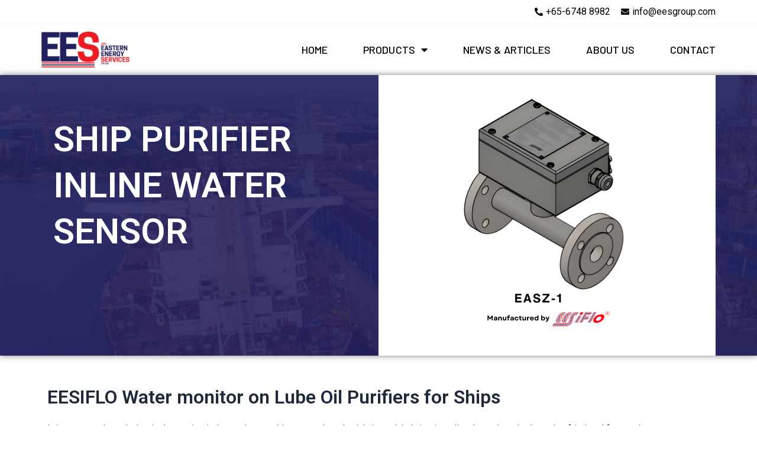

--- FILE ---
content_type: text/css
request_url: https://eesgroup.com/wp-content/uploads/elementor/css/post-6396.css?ver=1722606534
body_size: 3144
content:
.elementor-6396 .elementor-element.elementor-element-051ece1:not(.elementor-motion-effects-element-type-background), .elementor-6396 .elementor-element.elementor-element-051ece1 > .elementor-motion-effects-container > .elementor-motion-effects-layer{background-color:#22205F;background-image:url("https://eesgroup.com/wp-content/uploads/2024/02/eesgroup.jpg");}.elementor-6396 .elementor-element.elementor-element-051ece1 > .elementor-background-overlay{background-color:#22205F;opacity:0.89;transition:background 0.3s, border-radius 0.3s, opacity 0.3s;}.elementor-6396 .elementor-element.elementor-element-051ece1{box-shadow:0px 0px 10px 0px rgba(0,0,0,0.5);transition:background 0.3s, border 0.3s, border-radius 0.3s, box-shadow 0.3s;padding:0px 42px 0px 42px;}.elementor-6396 .elementor-element.elementor-element-23c8fd9{padding:0px 0px 0px 0px;}.elementor-bc-flex-widget .elementor-6396 .elementor-element.elementor-element-075659d.elementor-column .elementor-widget-wrap{align-items:flex-start;}.elementor-6396 .elementor-element.elementor-element-075659d.elementor-column.elementor-element[data-element_type="column"] > .elementor-widget-wrap.elementor-element-populated{align-content:flex-start;align-items:flex-start;}.elementor-6396 .elementor-element.elementor-element-adf0e39{text-align:left;}.elementor-6396 .elementor-element.elementor-element-adf0e39 .elementor-heading-title{color:#FFFFFF;font-size:60px;}.elementor-6396 .elementor-element.elementor-element-adf0e39 > .elementor-widget-container{margin:0px 0px 0px 0px;padding:60px 21px 60px 10px;}.elementor-6396 .elementor-element.elementor-element-b0276dc:not(.elementor-motion-effects-element-type-background) > .elementor-widget-wrap, .elementor-6396 .elementor-element.elementor-element-b0276dc > .elementor-widget-wrap > .elementor-motion-effects-container > .elementor-motion-effects-layer{background-color:#FFFFFF;}.elementor-6396 .elementor-element.elementor-element-b0276dc > .elementor-element-populated{transition:background 0.3s, border 0.3s, border-radius 0.3s, box-shadow 0.3s;}.elementor-6396 .elementor-element.elementor-element-b0276dc > .elementor-element-populated > .elementor-background-overlay{transition:background 0.3s, border-radius 0.3s, opacity 0.3s;}.elementor-6396 .elementor-element.elementor-element-6b51acd{--e-image-carousel-slides-to-show:1;}.elementor-6396 .elementor-element.elementor-element-b3d05fa{padding:20px 0px 0px 0px;}.elementor-6396 .elementor-element.elementor-element-5d82689 > .elementor-widget-container{margin:0px 0px 0px 0px;padding:20px 0px 0px 0px;}.elementor-6396 .elementor-element.elementor-element-44d0be9 > .elementor-widget-container{margin:20px 0px 0px 0px;}.elementor-6396 .elementor-element.elementor-element-4f39f52 > .elementor-widget-container{margin:20px 0px 0px 0px;}.elementor-6396 .elementor-element.elementor-element-53156a2 > .elementor-widget-container{margin:20px 0px 0px 0px;}.elementor-6396 .elementor-element.elementor-element-bc401ee > .elementor-widget-container{margin:20px 0px 0px 0px;}.elementor-6396 .elementor-element.elementor-element-5e71b05 .elementor-wrapper{--video-aspect-ratio:1.77777;}

--- FILE ---
content_type: text/css
request_url: https://eesgroup.com/wp-content/uploads/elementor/css/post-1999.css?ver=1722605109
body_size: 14652
content:
.elementor-1999 .elementor-element.elementor-element-2aca98a{border-style:solid;border-width:0px 0px 1px 0px;border-color:#F3F3F3;transition:background 0.3s, border 0.3s, border-radius 0.3s, box-shadow 0.3s;margin-top:0px;margin-bottom:0px;padding:7px 0px 7px 0px;}.elementor-1999 .elementor-element.elementor-element-2aca98a > .elementor-background-overlay{transition:background 0.3s, border-radius 0.3s, opacity 0.3s;}.elementor-bc-flex-widget .elementor-1999 .elementor-element.elementor-element-57155c9.elementor-column .elementor-widget-wrap{align-items:center;}.elementor-1999 .elementor-element.elementor-element-57155c9.elementor-column.elementor-element[data-element_type="column"] > .elementor-widget-wrap.elementor-element-populated{align-content:center;align-items:center;}.elementor-1999 .elementor-element.elementor-element-57155c9 > .elementor-element-populated{margin:0px 0px 0px 0px;--e-column-margin-right:0px;--e-column-margin-left:0px;padding:0px 0px 0px 0px;}.elementor-1999 .elementor-element.elementor-element-0999b57 .elementor-icon-list-items:not(.elementor-inline-items) .elementor-icon-list-item:not(:last-child){padding-bottom:calc(15px/2);}.elementor-1999 .elementor-element.elementor-element-0999b57 .elementor-icon-list-items:not(.elementor-inline-items) .elementor-icon-list-item:not(:first-child){margin-top:calc(15px/2);}.elementor-1999 .elementor-element.elementor-element-0999b57 .elementor-icon-list-items.elementor-inline-items .elementor-icon-list-item{margin-right:calc(15px/2);margin-left:calc(15px/2);}.elementor-1999 .elementor-element.elementor-element-0999b57 .elementor-icon-list-items.elementor-inline-items{margin-right:calc(-15px/2);margin-left:calc(-15px/2);}body.rtl .elementor-1999 .elementor-element.elementor-element-0999b57 .elementor-icon-list-items.elementor-inline-items .elementor-icon-list-item:after{left:calc(-15px/2);}body:not(.rtl) .elementor-1999 .elementor-element.elementor-element-0999b57 .elementor-icon-list-items.elementor-inline-items .elementor-icon-list-item:after{right:calc(-15px/2);}.elementor-1999 .elementor-element.elementor-element-0999b57 .elementor-icon-list-icon i{color:#000000;transition:color 0.3s;}.elementor-1999 .elementor-element.elementor-element-0999b57 .elementor-icon-list-icon svg{fill:#000000;transition:fill 0.3s;}.elementor-1999 .elementor-element.elementor-element-0999b57 .elementor-icon-list-item:hover .elementor-icon-list-icon i{color:#22205F;}.elementor-1999 .elementor-element.elementor-element-0999b57 .elementor-icon-list-item:hover .elementor-icon-list-icon svg{fill:#22205F;}.elementor-1999 .elementor-element.elementor-element-0999b57{--e-icon-list-icon-size:14px;--icon-vertical-offset:0px;}.elementor-1999 .elementor-element.elementor-element-0999b57 .elementor-icon-list-text{color:#000000;transition:color 0.3s;}.elementor-1999 .elementor-element.elementor-element-0999b57 .elementor-icon-list-item:hover .elementor-icon-list-text{color:#22205F;}.elementor-1999 .elementor-element.elementor-element-d548523:not(.elementor-motion-effects-element-type-background), .elementor-1999 .elementor-element.elementor-element-d548523 > .elementor-motion-effects-container > .elementor-motion-effects-layer{background-color:#FFFFFF;}.elementor-1999 .elementor-element.elementor-element-d548523{box-shadow:0px 5px 5px 0px rgba(0, 0, 0, 0.09);transition:background 0.3s, border 0.3s, border-radius 0.3s, box-shadow 0.3s;margin-top:0px;margin-bottom:0px;padding:0px 0px 0px 0px;}.elementor-1999 .elementor-element.elementor-element-d548523 > .elementor-background-overlay{transition:background 0.3s, border-radius 0.3s, opacity 0.3s;}.elementor-1999 .elementor-element.elementor-element-b48e9cb > .elementor-element-populated{padding:0px 0px 0px 0px;}.elementor-1999 .elementor-element.elementor-element-c5cf3b4, .elementor-1999 .elementor-element.elementor-element-c5cf3b4 > .elementor-background-overlay{border-radius:0px 0px 0px 0px;}.elementor-1999 .elementor-element.elementor-element-c5cf3b4{margin-top:0px;margin-bottom:0px;padding:0px 0px 0px 0px;}.elementor-bc-flex-widget .elementor-1999 .elementor-element.elementor-element-5423dc4.elementor-column .elementor-widget-wrap{align-items:center;}.elementor-1999 .elementor-element.elementor-element-5423dc4.elementor-column.elementor-element[data-element_type="column"] > .elementor-widget-wrap.elementor-element-populated{align-content:center;align-items:center;}.elementor-1999 .elementor-element.elementor-element-5423dc4 > .elementor-element-populated{margin:0px 0px 0px 0px;--e-column-margin-right:0px;--e-column-margin-left:0px;padding:0px 0px 0px 0px;}.elementor-1999 .elementor-element.elementor-element-45e2cc2{text-align:left;width:var( --container-widget-width, 67% );max-width:67%;--container-widget-width:67%;--container-widget-flex-grow:0;}.elementor-1999 .elementor-element.elementor-element-45e2cc2 img{width:65%;max-width:100%;}.elementor-1999 .elementor-element.elementor-element-45e2cc2 > .elementor-widget-container{margin:0px 0px 0px 0px;padding:0px 0px 0px 0px;}.elementor-bc-flex-widget .elementor-1999 .elementor-element.elementor-element-7ff4e78.elementor-column .elementor-widget-wrap{align-items:center;}.elementor-1999 .elementor-element.elementor-element-7ff4e78.elementor-column.elementor-element[data-element_type="column"] > .elementor-widget-wrap.elementor-element-populated{align-content:center;align-items:center;}.elementor-1999 .elementor-element.elementor-element-7ff4e78.elementor-column > .elementor-widget-wrap{justify-content:center;}.elementor-1999 .elementor-element.elementor-element-7ff4e78 > .elementor-element-populated{margin:0px 0px 0px 0px;--e-column-margin-right:0px;--e-column-margin-left:0px;}.elementor-1999 .elementor-element.elementor-element-043a005 .elementor-menu-toggle{margin-left:auto;background-color:#22205F;}.elementor-1999 .elementor-element.elementor-element-043a005 .elementor-nav-menu .elementor-item{font-family:"Barlow", Sans-serif;font-size:18px;font-weight:500;letter-spacing:0.1px;word-spacing:0px;}.elementor-1999 .elementor-element.elementor-element-043a005 .elementor-nav-menu--main .elementor-item{color:#000000;fill:#000000;padding-left:0px;padding-right:0px;padding-top:15px;padding-bottom:15px;}.elementor-1999 .elementor-element.elementor-element-043a005 .elementor-nav-menu--main .elementor-item:hover,
					.elementor-1999 .elementor-element.elementor-element-043a005 .elementor-nav-menu--main .elementor-item.elementor-item-active,
					.elementor-1999 .elementor-element.elementor-element-043a005 .elementor-nav-menu--main .elementor-item.highlighted,
					.elementor-1999 .elementor-element.elementor-element-043a005 .elementor-nav-menu--main .elementor-item:focus{color:#22205F;fill:#22205F;}.elementor-1999 .elementor-element.elementor-element-043a005 .elementor-nav-menu--main:not(.e--pointer-framed) .elementor-item:before,
					.elementor-1999 .elementor-element.elementor-element-043a005 .elementor-nav-menu--main:not(.e--pointer-framed) .elementor-item:after{background-color:#22205F;}.elementor-1999 .elementor-element.elementor-element-043a005 .e--pointer-framed .elementor-item:before,
					.elementor-1999 .elementor-element.elementor-element-043a005 .e--pointer-framed .elementor-item:after{border-color:#22205F;}.elementor-1999 .elementor-element.elementor-element-043a005 .e--pointer-framed .elementor-item:before{border-width:2px;}.elementor-1999 .elementor-element.elementor-element-043a005 .e--pointer-framed.e--animation-draw .elementor-item:before{border-width:0 0 2px 2px;}.elementor-1999 .elementor-element.elementor-element-043a005 .e--pointer-framed.e--animation-draw .elementor-item:after{border-width:2px 2px 0 0;}.elementor-1999 .elementor-element.elementor-element-043a005 .e--pointer-framed.e--animation-corners .elementor-item:before{border-width:2px 0 0 2px;}.elementor-1999 .elementor-element.elementor-element-043a005 .e--pointer-framed.e--animation-corners .elementor-item:after{border-width:0 2px 2px 0;}.elementor-1999 .elementor-element.elementor-element-043a005 .e--pointer-underline .elementor-item:after,
					 .elementor-1999 .elementor-element.elementor-element-043a005 .e--pointer-overline .elementor-item:before,
					 .elementor-1999 .elementor-element.elementor-element-043a005 .e--pointer-double-line .elementor-item:before,
					 .elementor-1999 .elementor-element.elementor-element-043a005 .e--pointer-double-line .elementor-item:after{height:2px;}.elementor-1999 .elementor-element.elementor-element-043a005{--e-nav-menu-horizontal-menu-item-margin:calc( 60px / 2 );}.elementor-1999 .elementor-element.elementor-element-043a005 .elementor-nav-menu--main:not(.elementor-nav-menu--layout-horizontal) .elementor-nav-menu > li:not(:last-child){margin-bottom:60px;}.elementor-1999 .elementor-element.elementor-element-043a005 .elementor-nav-menu--dropdown a, .elementor-1999 .elementor-element.elementor-element-043a005 .elementor-menu-toggle{color:#FFFFFF;}.elementor-1999 .elementor-element.elementor-element-043a005 .elementor-nav-menu--dropdown{background-color:#22205F;border-style:none;}.elementor-1999 .elementor-element.elementor-element-043a005 .elementor-nav-menu--dropdown a:hover,
					.elementor-1999 .elementor-element.elementor-element-043a005 .elementor-nav-menu--dropdown a.elementor-item-active,
					.elementor-1999 .elementor-element.elementor-element-043a005 .elementor-nav-menu--dropdown a.highlighted,
					.elementor-1999 .elementor-element.elementor-element-043a005 .elementor-menu-toggle:hover{color:#FFFFFF;}.elementor-1999 .elementor-element.elementor-element-043a005 .elementor-nav-menu--dropdown a:hover,
					.elementor-1999 .elementor-element.elementor-element-043a005 .elementor-nav-menu--dropdown a.elementor-item-active,
					.elementor-1999 .elementor-element.elementor-element-043a005 .elementor-nav-menu--dropdown a.highlighted{background-color:#EC1C24;}.elementor-1999 .elementor-element.elementor-element-043a005 .elementor-nav-menu--dropdown .elementor-item, .elementor-1999 .elementor-element.elementor-element-043a005 .elementor-nav-menu--dropdown  .elementor-sub-item{font-weight:500;}.elementor-1999 .elementor-element.elementor-element-043a005 .elementor-nav-menu--main .elementor-nav-menu--dropdown, .elementor-1999 .elementor-element.elementor-element-043a005 .elementor-nav-menu__container.elementor-nav-menu--dropdown{box-shadow:0px 0px 8px 0px rgba(0,0,0,0.5);}.elementor-1999 .elementor-element.elementor-element-043a005 .elementor-nav-menu--main > .elementor-nav-menu > li > .elementor-nav-menu--dropdown, .elementor-1999 .elementor-element.elementor-element-043a005 .elementor-nav-menu__container.elementor-nav-menu--dropdown{margin-top:22px !important;}.elementor-1999 .elementor-element.elementor-element-043a005 div.elementor-menu-toggle{color:#FFFFFF;}.elementor-1999 .elementor-element.elementor-element-043a005 div.elementor-menu-toggle svg{fill:#FFFFFF;}.elementor-1999 .elementor-element.elementor-element-043a005 div.elementor-menu-toggle:hover{color:#FFFFFF;}.elementor-1999 .elementor-element.elementor-element-043a005 div.elementor-menu-toggle:hover svg{fill:#FFFFFF;}.elementor-1999 .elementor-element.elementor-element-043a005 .elementor-menu-toggle:hover{background-color:#0057E1;}.elementor-1999 .elementor-element.elementor-element-043a005 > .elementor-widget-container{margin:0px 0px 0px -5px;}@media(max-width:1024px){.elementor-1999 .elementor-element.elementor-element-2aca98a{padding:5px 10px 5px 10px;}.elementor-1999 .elementor-element.elementor-element-d548523{padding:10px 10px 10px 10px;}.elementor-1999 .elementor-element.elementor-element-5423dc4 > .elementor-element-populated{margin:0px 0px 0px 0px;--e-column-margin-right:0px;--e-column-margin-left:0px;padding:0px 0px 0px 0px;}.elementor-1999 .elementor-element.elementor-element-45e2cc2 img{width:80%;}.elementor-1999 .elementor-element.elementor-element-043a005 .elementor-nav-menu .elementor-item{font-size:12px;}.elementor-1999 .elementor-element.elementor-element-043a005{--e-nav-menu-horizontal-menu-item-margin:calc( -15px / 2 );--nav-menu-icon-size:32px;}.elementor-1999 .elementor-element.elementor-element-043a005 .elementor-nav-menu--main:not(.elementor-nav-menu--layout-horizontal) .elementor-nav-menu > li:not(:last-child){margin-bottom:-15px;}.elementor-1999 .elementor-element.elementor-element-043a005 .elementor-nav-menu--dropdown .elementor-item, .elementor-1999 .elementor-element.elementor-element-043a005 .elementor-nav-menu--dropdown  .elementor-sub-item{font-size:15px;}.elementor-1999 .elementor-element.elementor-element-043a005 .elementor-nav-menu--dropdown a{padding-top:12px;padding-bottom:12px;}.elementor-1999 .elementor-element.elementor-element-043a005 .elementor-nav-menu--main > .elementor-nav-menu > li > .elementor-nav-menu--dropdown, .elementor-1999 .elementor-element.elementor-element-043a005 .elementor-nav-menu__container.elementor-nav-menu--dropdown{margin-top:15px !important;}.elementor-1999 .elementor-element.elementor-element-043a005 > .elementor-widget-container{margin:0px 0px 0px 0px;}}@media(max-width:767px){.elementor-1999 .elementor-element.elementor-element-d548523{margin-top:0px;margin-bottom:0px;padding:5px 10px 10px 10px;}.elementor-1999 .elementor-element.elementor-element-5423dc4{width:50%;}.elementor-1999 .elementor-element.elementor-element-45e2cc2 img{width:70%;}.elementor-1999 .elementor-element.elementor-element-45e2cc2 > .elementor-widget-container{margin:0px 0px 0px 0px;padding:0px 0px 0px 0px;}.elementor-1999 .elementor-element.elementor-element-7ff4e78{width:50%;}.elementor-1999 .elementor-element.elementor-element-043a005{--e-nav-menu-horizontal-menu-item-margin:calc( 0px / 2 );}.elementor-1999 .elementor-element.elementor-element-043a005 .elementor-nav-menu--main:not(.elementor-nav-menu--layout-horizontal) .elementor-nav-menu > li:not(:last-child){margin-bottom:0px;}.elementor-1999 .elementor-element.elementor-element-043a005 .elementor-nav-menu--main > .elementor-nav-menu > li > .elementor-nav-menu--dropdown, .elementor-1999 .elementor-element.elementor-element-043a005 .elementor-nav-menu__container.elementor-nav-menu--dropdown{margin-top:10px !important;}.elementor-1999 .elementor-element.elementor-element-043a005 > .elementor-widget-container{margin:0px 0px 0px 0px;}}@media(min-width:768px){.elementor-1999 .elementor-element.elementor-element-5423dc4{width:30%;}.elementor-1999 .elementor-element.elementor-element-7ff4e78{width:70%;}}@media(max-width:1024px) and (min-width:768px){.elementor-1999 .elementor-element.elementor-element-5423dc4{width:25%;}.elementor-1999 .elementor-element.elementor-element-7ff4e78{width:75%;}}

--- FILE ---
content_type: text/css
request_url: https://eesgroup.com/wp-content/uploads/elementor/css/post-2051.css?ver=1750400804
body_size: 18689
content:
.elementor-2051 .elementor-element.elementor-element-e53a8a1:not(.elementor-motion-effects-element-type-background), .elementor-2051 .elementor-element.elementor-element-e53a8a1 > .elementor-motion-effects-container > .elementor-motion-effects-layer{background-color:#2F2E2E;}.elementor-2051 .elementor-element.elementor-element-e53a8a1 > .elementor-background-overlay{opacity:0.87;transition:background 0.3s, border-radius 0.3s, opacity 0.3s;}.elementor-2051 .elementor-element.elementor-element-e53a8a1{transition:background 0.3s, border 0.3s, border-radius 0.3s, box-shadow 0.3s;padding:45px 0px 40px 0px;}.elementor-bc-flex-widget .elementor-2051 .elementor-element.elementor-element-06cfb76.elementor-column .elementor-widget-wrap{align-items:flex-start;}.elementor-2051 .elementor-element.elementor-element-06cfb76.elementor-column.elementor-element[data-element_type="column"] > .elementor-widget-wrap.elementor-element-populated{align-content:flex-start;align-items:flex-start;}.elementor-2051 .elementor-element.elementor-element-06cfb76.elementor-column > .elementor-widget-wrap{justify-content:center;}.elementor-2051 .elementor-element.elementor-element-06cfb76 > .elementor-element-populated{margin:0px 0px 0px 0px;--e-column-margin-right:0px;--e-column-margin-left:0px;}.elementor-2051 .elementor-element.elementor-element-e187c2f .elementor-heading-title{color:#FFFFFF;}.elementor-2051 .elementor-element.elementor-element-e187c2f > .elementor-widget-container{margin:0px 0px 0px 0px;}.elementor-2051 .elementor-element.elementor-element-a139b09{--divider-border-style:solid;--divider-color:#FFFFFF;--divider-border-width:3px;}.elementor-2051 .elementor-element.elementor-element-a139b09 .elementor-divider-separator{width:40px;}.elementor-2051 .elementor-element.elementor-element-a139b09 > .elementor-widget-container{margin:-10px 0px 0px 0px;}.elementor-2051 .elementor-element.elementor-element-a4ba82f .elementor-icon-list-icon i{color:#FFFFFF;transition:color 0.3s;}.elementor-2051 .elementor-element.elementor-element-a4ba82f .elementor-icon-list-icon svg{fill:#FFFFFF;transition:fill 0.3s;}.elementor-2051 .elementor-element.elementor-element-a4ba82f{--e-icon-list-icon-size:12px;--e-icon-list-icon-align:left;--e-icon-list-icon-margin:0 calc(var(--e-icon-list-icon-size, 1em) * 0.25) 0 0;--icon-vertical-align:center;--icon-vertical-offset:0px;}.elementor-2051 .elementor-element.elementor-element-a4ba82f .elementor-icon-list-item > .elementor-icon-list-text, .elementor-2051 .elementor-element.elementor-element-a4ba82f .elementor-icon-list-item > a{font-size:13px;}.elementor-2051 .elementor-element.elementor-element-a4ba82f .elementor-icon-list-text{color:#FFFFFF;transition:color 0.3s;}.elementor-2051 .elementor-element.elementor-element-a4ba82f > .elementor-widget-container{margin:-15px 0px 0px 0px;padding:0px 0px 0px 0px;}.elementor-2051 .elementor-element.elementor-element-e729dff .elementor-heading-title{color:#FFFFFF;}.elementor-2051 .elementor-element.elementor-element-e729dff > .elementor-widget-container{margin:0px 0px 0px 0px;}.elementor-2051 .elementor-element.elementor-element-b4a9acd{--divider-border-style:solid;--divider-color:#FFFFFF;--divider-border-width:3px;}.elementor-2051 .elementor-element.elementor-element-b4a9acd .elementor-divider-separator{width:40px;}.elementor-2051 .elementor-element.elementor-element-b4a9acd > .elementor-widget-container{margin:-10px 0px 0px 0px;}.elementor-2051 .elementor-element.elementor-element-6f46648 .elementor-icon-list-icon i{color:#FFFFFF;transition:color 0.3s;}.elementor-2051 .elementor-element.elementor-element-6f46648 .elementor-icon-list-icon svg{fill:#FFFFFF;transition:fill 0.3s;}.elementor-2051 .elementor-element.elementor-element-6f46648{--e-icon-list-icon-size:14px;--icon-vertical-offset:0px;}.elementor-2051 .elementor-element.elementor-element-6f46648 .elementor-icon-list-item > .elementor-icon-list-text, .elementor-2051 .elementor-element.elementor-element-6f46648 .elementor-icon-list-item > a{font-size:13px;}.elementor-2051 .elementor-element.elementor-element-6f46648 .elementor-icon-list-text{color:#FFFFFF;transition:color 0.3s;}.elementor-2051 .elementor-element.elementor-element-6f46648 > .elementor-widget-container{margin:-15px 0px 0px 0px;padding:0px 0px 0px 0px;}.elementor-2051 .elementor-element.elementor-element-1b1ada1.elementor-column > .elementor-widget-wrap{justify-content:center;}.elementor-2051 .elementor-element.elementor-element-1b1ada1 > .elementor-element-populated{margin:0px 0px 0px 0px;--e-column-margin-right:0px;--e-column-margin-left:0px;}.elementor-2051 .elementor-element.elementor-element-47cc2f6 .elementor-heading-title{color:#FFFFFF;}.elementor-2051 .elementor-element.elementor-element-47cc2f6 > .elementor-widget-container{margin:0px 0px 0px 0px;}.elementor-2051 .elementor-element.elementor-element-0891429{--divider-border-style:solid;--divider-color:#FFFFFF;--divider-border-width:3px;}.elementor-2051 .elementor-element.elementor-element-0891429 .elementor-divider-separator{width:40px;}.elementor-2051 .elementor-element.elementor-element-0891429 > .elementor-widget-container{margin:-10px 0px 0px 0px;}.elementor-2051 .elementor-element.elementor-element-1cf834e .elementor-icon-list-icon i{color:#FFFFFF;transition:color 0.3s;}.elementor-2051 .elementor-element.elementor-element-1cf834e .elementor-icon-list-icon svg{fill:#FFFFFF;transition:fill 0.3s;}.elementor-2051 .elementor-element.elementor-element-1cf834e{--e-icon-list-icon-size:14px;--icon-vertical-offset:0px;}.elementor-2051 .elementor-element.elementor-element-1cf834e .elementor-icon-list-item > .elementor-icon-list-text, .elementor-2051 .elementor-element.elementor-element-1cf834e .elementor-icon-list-item > a{font-size:13px;}.elementor-2051 .elementor-element.elementor-element-1cf834e .elementor-icon-list-text{color:#FFFFFF;transition:color 0.3s;}.elementor-2051 .elementor-element.elementor-element-1cf834e > .elementor-widget-container{margin:-15px 0px 0px 0px;padding:0px 0px 0px 0px;}.elementor-2051 .elementor-element.elementor-element-de198fb .elementor-heading-title{color:#FFFFFF;}.elementor-2051 .elementor-element.elementor-element-de198fb > .elementor-widget-container{margin:0px 0px 0px 0px;}.elementor-2051 .elementor-element.elementor-element-9e34eef{--divider-border-style:solid;--divider-color:#FFFFFF;--divider-border-width:3px;}.elementor-2051 .elementor-element.elementor-element-9e34eef .elementor-divider-separator{width:40px;}.elementor-2051 .elementor-element.elementor-element-9e34eef > .elementor-widget-container{margin:-10px 0px 0px 0px;}.elementor-2051 .elementor-element.elementor-element-68c27cd .elementor-icon-list-icon i{color:#FFFFFF;transition:color 0.3s;}.elementor-2051 .elementor-element.elementor-element-68c27cd .elementor-icon-list-icon svg{fill:#FFFFFF;transition:fill 0.3s;}.elementor-2051 .elementor-element.elementor-element-68c27cd{--e-icon-list-icon-size:14px;--icon-vertical-offset:0px;}.elementor-2051 .elementor-element.elementor-element-68c27cd .elementor-icon-list-item > .elementor-icon-list-text, .elementor-2051 .elementor-element.elementor-element-68c27cd .elementor-icon-list-item > a{font-size:13px;}.elementor-2051 .elementor-element.elementor-element-68c27cd .elementor-icon-list-text{color:#FFFFFF;transition:color 0.3s;}.elementor-2051 .elementor-element.elementor-element-68c27cd > .elementor-widget-container{margin:-15px 0px 0px 0px;padding:0px 0px 0px 0px;}.elementor-2051 .elementor-element.elementor-element-61e0ee1 .elementor-heading-title{color:#FFFFFF;}.elementor-2051 .elementor-element.elementor-element-61e0ee1 > .elementor-widget-container{margin:0px 0px 0px 0px;}.elementor-2051 .elementor-element.elementor-element-0a87b0c{--divider-border-style:solid;--divider-color:#FFFFFF;--divider-border-width:3px;}.elementor-2051 .elementor-element.elementor-element-0a87b0c .elementor-divider-separator{width:40px;}.elementor-2051 .elementor-element.elementor-element-0a87b0c > .elementor-widget-container{margin:-10px 0px 0px 0px;}.elementor-2051 .elementor-element.elementor-element-14777f7 .elementor-icon-list-icon i{color:#FFFFFF;transition:color 0.3s;}.elementor-2051 .elementor-element.elementor-element-14777f7 .elementor-icon-list-icon svg{fill:#FFFFFF;transition:fill 0.3s;}.elementor-2051 .elementor-element.elementor-element-14777f7{--e-icon-list-icon-size:14px;--icon-vertical-offset:0px;}.elementor-2051 .elementor-element.elementor-element-14777f7 .elementor-icon-list-item > .elementor-icon-list-text, .elementor-2051 .elementor-element.elementor-element-14777f7 .elementor-icon-list-item > a{font-size:13px;}.elementor-2051 .elementor-element.elementor-element-14777f7 .elementor-icon-list-text{color:#FFFFFF;transition:color 0.3s;}.elementor-2051 .elementor-element.elementor-element-14777f7 > .elementor-widget-container{margin:-15px 0px 0px 0px;padding:0px 0px 0px 0px;}.elementor-2051 .elementor-element.elementor-element-023fd6d .elementor-heading-title{color:#FFFFFF;}.elementor-2051 .elementor-element.elementor-element-023fd6d > .elementor-widget-container{margin:0px 0px 0px 0px;}.elementor-2051 .elementor-element.elementor-element-1e4d309{--divider-border-style:solid;--divider-color:#FFFFFF;--divider-border-width:3px;}.elementor-2051 .elementor-element.elementor-element-1e4d309 .elementor-divider-separator{width:40px;}.elementor-2051 .elementor-element.elementor-element-1e4d309 > .elementor-widget-container{margin:-10px 0px 0px 0px;}.elementor-2051 .elementor-element.elementor-element-266a92f .elementor-icon-list-icon i{color:#FFFFFF;transition:color 0.3s;}.elementor-2051 .elementor-element.elementor-element-266a92f .elementor-icon-list-icon svg{fill:#FFFFFF;transition:fill 0.3s;}.elementor-2051 .elementor-element.elementor-element-266a92f{--e-icon-list-icon-size:14px;--icon-vertical-offset:0px;}.elementor-2051 .elementor-element.elementor-element-266a92f .elementor-icon-list-item > .elementor-icon-list-text, .elementor-2051 .elementor-element.elementor-element-266a92f .elementor-icon-list-item > a{font-size:13px;}.elementor-2051 .elementor-element.elementor-element-266a92f .elementor-icon-list-text{color:#FFFFFF;transition:color 0.3s;}.elementor-2051 .elementor-element.elementor-element-266a92f > .elementor-widget-container{margin:-15px 0px 0px 0px;padding:0px 0px 0px 0px;}.elementor-2051 .elementor-element.elementor-element-f6fac33 .elementor-heading-title{color:#FFFFFF;}.elementor-2051 .elementor-element.elementor-element-f6fac33 > .elementor-widget-container{margin:0px 0px 0px 0px;}.elementor-2051 .elementor-element.elementor-element-d4de1d0{--divider-border-style:solid;--divider-color:#FFFFFF;--divider-border-width:3px;}.elementor-2051 .elementor-element.elementor-element-d4de1d0 .elementor-divider-separator{width:40px;}.elementor-2051 .elementor-element.elementor-element-d4de1d0 > .elementor-widget-container{margin:-10px 0px 0px 0px;}.elementor-2051 .elementor-element.elementor-element-92c4197 .elementor-icon-list-icon i{color:#FFFFFF;transition:color 0.3s;}.elementor-2051 .elementor-element.elementor-element-92c4197 .elementor-icon-list-icon svg{fill:#FFFFFF;transition:fill 0.3s;}.elementor-2051 .elementor-element.elementor-element-92c4197{--e-icon-list-icon-size:14px;--icon-vertical-offset:0px;}.elementor-2051 .elementor-element.elementor-element-92c4197 .elementor-icon-list-item > .elementor-icon-list-text, .elementor-2051 .elementor-element.elementor-element-92c4197 .elementor-icon-list-item > a{font-size:13px;}.elementor-2051 .elementor-element.elementor-element-92c4197 .elementor-icon-list-text{color:#FFFFFF;transition:color 0.3s;}.elementor-2051 .elementor-element.elementor-element-92c4197 > .elementor-widget-container{margin:-15px 0px 0px 0px;padding:0px 0px 0px 0px;}.elementor-2051 .elementor-element.elementor-element-dce8d57.elementor-column > .elementor-widget-wrap{justify-content:center;}.elementor-2051 .elementor-element.elementor-element-dce8d57 > .elementor-element-populated{margin:0px 0px 0px 0px;--e-column-margin-right:0px;--e-column-margin-left:0px;}.elementor-2051 .elementor-element.elementor-element-253a196 .elementor-heading-title{color:#FFFFFF;}.elementor-2051 .elementor-element.elementor-element-253a196 > .elementor-widget-container{margin:0px 0px 0px 0px;}.elementor-2051 .elementor-element.elementor-element-d00095c{--divider-border-style:solid;--divider-color:#FFFFFF;--divider-border-width:3px;}.elementor-2051 .elementor-element.elementor-element-d00095c .elementor-divider-separator{width:40px;}.elementor-2051 .elementor-element.elementor-element-d00095c > .elementor-widget-container{margin:-10px 0px 0px 0px;}.elementor-2051 .elementor-element.elementor-element-f570341 .elementor-icon-list-icon i{color:#FFFFFF;transition:color 0.3s;}.elementor-2051 .elementor-element.elementor-element-f570341 .elementor-icon-list-icon svg{fill:#FFFFFF;transition:fill 0.3s;}.elementor-2051 .elementor-element.elementor-element-f570341{--e-icon-list-icon-size:14px;--icon-vertical-offset:0px;}.elementor-2051 .elementor-element.elementor-element-f570341 .elementor-icon-list-item > .elementor-icon-list-text, .elementor-2051 .elementor-element.elementor-element-f570341 .elementor-icon-list-item > a{font-size:13px;}.elementor-2051 .elementor-element.elementor-element-f570341 .elementor-icon-list-text{color:#FFFFFF;transition:color 0.3s;}.elementor-2051 .elementor-element.elementor-element-f570341 > .elementor-widget-container{margin:-15px 0px 0px 0px;padding:0px 0px 0px 0px;}.elementor-2051 .elementor-element.elementor-element-3b6f91d .elementor-heading-title{color:#FFFFFF;}.elementor-2051 .elementor-element.elementor-element-3b6f91d > .elementor-widget-container{margin:0px 0px 0px 0px;}.elementor-2051 .elementor-element.elementor-element-34666a2{--divider-border-style:solid;--divider-color:#FFFFFF;--divider-border-width:3px;}.elementor-2051 .elementor-element.elementor-element-34666a2 .elementor-divider-separator{width:40px;}.elementor-2051 .elementor-element.elementor-element-34666a2 > .elementor-widget-container{margin:-10px 0px 0px 0px;}.elementor-2051 .elementor-element.elementor-element-5bf2532 .elementor-icon-list-icon i{color:#FFFFFF;transition:color 0.3s;}.elementor-2051 .elementor-element.elementor-element-5bf2532 .elementor-icon-list-icon svg{fill:#FFFFFF;transition:fill 0.3s;}.elementor-2051 .elementor-element.elementor-element-5bf2532{--e-icon-list-icon-size:14px;--icon-vertical-offset:0px;}.elementor-2051 .elementor-element.elementor-element-5bf2532 .elementor-icon-list-item > .elementor-icon-list-text, .elementor-2051 .elementor-element.elementor-element-5bf2532 .elementor-icon-list-item > a{font-size:13px;}.elementor-2051 .elementor-element.elementor-element-5bf2532 .elementor-icon-list-text{color:#FFFFFF;transition:color 0.3s;}.elementor-2051 .elementor-element.elementor-element-5bf2532 > .elementor-widget-container{margin:-15px 0px 0px 0px;padding:0px 0px 0px 0px;}.elementor-2051 .elementor-element.elementor-element-3033900 .elementor-heading-title{color:#FFFFFF;}.elementor-2051 .elementor-element.elementor-element-3033900 > .elementor-widget-container{margin:0px 0px 0px 0px;}.elementor-2051 .elementor-element.elementor-element-2a12267{--divider-border-style:solid;--divider-color:#FFFFFF;--divider-border-width:3px;}.elementor-2051 .elementor-element.elementor-element-2a12267 .elementor-divider-separator{width:40px;}.elementor-2051 .elementor-element.elementor-element-2a12267 > .elementor-widget-container{margin:-10px 0px 0px 0px;}.elementor-2051 .elementor-element.elementor-element-ccaa019 .elementor-icon-list-icon i{color:#FFFFFF;transition:color 0.3s;}.elementor-2051 .elementor-element.elementor-element-ccaa019 .elementor-icon-list-icon svg{fill:#FFFFFF;transition:fill 0.3s;}.elementor-2051 .elementor-element.elementor-element-ccaa019{--e-icon-list-icon-size:14px;--icon-vertical-offset:0px;}.elementor-2051 .elementor-element.elementor-element-ccaa019 .elementor-icon-list-item > .elementor-icon-list-text, .elementor-2051 .elementor-element.elementor-element-ccaa019 .elementor-icon-list-item > a{font-size:13px;}.elementor-2051 .elementor-element.elementor-element-ccaa019 .elementor-icon-list-text{color:#FFFFFF;transition:color 0.3s;}.elementor-2051 .elementor-element.elementor-element-ccaa019 > .elementor-widget-container{margin:-15px 0px 0px 0px;padding:0px 0px 0px 0px;}.elementor-2051 .elementor-element.elementor-element-c8e2687:not(.elementor-motion-effects-element-type-background), .elementor-2051 .elementor-element.elementor-element-c8e2687 > .elementor-motion-effects-container > .elementor-motion-effects-layer{background-color:#2F2E2E;}.elementor-2051 .elementor-element.elementor-element-c8e2687{transition:background 0.3s, border 0.3s, border-radius 0.3s, box-shadow 0.3s;}.elementor-2051 .elementor-element.elementor-element-c8e2687 > .elementor-background-overlay{transition:background 0.3s, border-radius 0.3s, opacity 0.3s;}.elementor-2051 .elementor-element.elementor-element-85f00d7{--divider-border-style:solid;--divider-color:#464646;--divider-border-width:1px;}.elementor-2051 .elementor-element.elementor-element-85f00d7 .elementor-divider-separator{width:100%;}.elementor-2051 .elementor-element.elementor-element-85f00d7 > .elementor-widget-container{margin:-20px 0px 0px 0px;}.elementor-2051 .elementor-element.elementor-element-5022ad8{margin-top:-20px;margin-bottom:0px;padding:0px 0px 0px 0px;}.elementor-2051 .elementor-element.elementor-element-e5f17ec{text-align:left;}.elementor-2051 .elementor-element.elementor-element-0ef4eb0 .elementor-icon-list-icon i{transition:color 0.3s;}.elementor-2051 .elementor-element.elementor-element-0ef4eb0 .elementor-icon-list-icon svg{transition:fill 0.3s;}.elementor-2051 .elementor-element.elementor-element-0ef4eb0{--e-icon-list-icon-size:14px;--icon-vertical-offset:0px;}.elementor-2051 .elementor-element.elementor-element-0ef4eb0 .elementor-icon-list-item > .elementor-icon-list-text, .elementor-2051 .elementor-element.elementor-element-0ef4eb0 .elementor-icon-list-item > a{font-size:14px;}.elementor-2051 .elementor-element.elementor-element-0ef4eb0 .elementor-icon-list-text{color:#FFFFFF;transition:color 0.3s;}@media(min-width:768px){.elementor-2051 .elementor-element.elementor-element-06cfb76{width:27%;}.elementor-2051 .elementor-element.elementor-element-1b1ada1{width:25%;}.elementor-2051 .elementor-element.elementor-element-90305ce{width:23%;}.elementor-2051 .elementor-element.elementor-element-47a1c25{width:25%;}.elementor-2051 .elementor-element.elementor-element-1a3aa3a{width:75%;}}@media(max-width:1024px){.elementor-2051 .elementor-element.elementor-element-e53a8a1{padding:40px 10px 40px 10px;}}

--- FILE ---
content_type: text/css
request_url: https://eesgroup.com/wp-content/uploads/elementor/css/post-3034.css?ver=1722605109
body_size: 4505
content:
.elementor-3034 .elementor-element.elementor-element-b14afab > .elementor-element-populated{margin:15px 15px 15px 15px;--e-column-margin-right:15px;--e-column-margin-left:15px;}.elementor-3034 .elementor-element.elementor-element-c0659d6 .elementor-field-group{padding-right:calc( 35px/2 );padding-left:calc( 35px/2 );margin-bottom:10px;}.elementor-3034 .elementor-element.elementor-element-c0659d6 .elementor-form-fields-wrapper{margin-left:calc( -35px/2 );margin-right:calc( -35px/2 );margin-bottom:-10px;}.elementor-3034 .elementor-element.elementor-element-c0659d6 .elementor-field-group.recaptcha_v3-bottomleft, .elementor-3034 .elementor-element.elementor-element-c0659d6 .elementor-field-group.recaptcha_v3-bottomright{margin-bottom:0;}body.rtl .elementor-3034 .elementor-element.elementor-element-c0659d6 .elementor-labels-inline .elementor-field-group > label{padding-left:2px;}body:not(.rtl) .elementor-3034 .elementor-element.elementor-element-c0659d6 .elementor-labels-inline .elementor-field-group > label{padding-right:2px;}body .elementor-3034 .elementor-element.elementor-element-c0659d6 .elementor-labels-above .elementor-field-group > label{padding-bottom:2px;}.elementor-3034 .elementor-element.elementor-element-c0659d6 .elementor-field-type-html{padding-bottom:0px;}.elementor-3034 .elementor-element.elementor-element-c0659d6.select2-container .select2-selection, .select2-container--default .select2-results>.select2-results__options{scrollbar-width:none;-ms-overflow-style:none;-webkit-overflow-scrolling:touch;overflow-x:hidden;}.elementor-3034 .elementor-element.elementor-element-c0659d6 .select2-container .select2-selection, .select2-container .select2-dropdown{z-index:19999999999!important;}.elementor-3034 .elementor-element.elementor-element-c0659d6 .elementor-field-group:not(.elementor-field-type-upload) .elementor-field:not(.elementor-select-wrapper){background-color:#ffffff;border-color:#CCCCCC;border-radius:2px 2px 2px 2px;}.elementor-3034 .elementor-element.elementor-element-c0659d6 .elementor-field-group .elementor-select-wrapper select{background-color:#ffffff;border-color:#CCCCCC;border-radius:2px 2px 2px 2px;}.elementor-3034 .elementor-element.elementor-element-c0659d6 .elementor-field-group .elementor-select-wrapper::before{color:#CCCCCC;}.elementor-3034 .elementor-element.elementor-element-c0659d6 .e-form__buttons__wrapper__button-next{background-color:#252424;color:#ffffff;}.elementor-3034 .elementor-element.elementor-element-c0659d6 .elementor-button[type="submit"]{background-color:#252424;color:#ffffff;}.elementor-3034 .elementor-element.elementor-element-c0659d6 .elementor-button[type="submit"] svg *{fill:#ffffff;}.elementor-3034 .elementor-element.elementor-element-c0659d6 .e-form__buttons__wrapper__button-previous{color:#ffffff;}.elementor-3034 .elementor-element.elementor-element-c0659d6 .e-form__buttons__wrapper__button-next:hover{color:#ffffff;}.elementor-3034 .elementor-element.elementor-element-c0659d6 .elementor-button[type="submit"]:hover{color:#ffffff;}.elementor-3034 .elementor-element.elementor-element-c0659d6 .elementor-button[type="submit"]:hover svg *{fill:#ffffff;}.elementor-3034 .elementor-element.elementor-element-c0659d6 .e-form__buttons__wrapper__button-previous:hover{color:#ffffff;}.elementor-3034 .elementor-element.elementor-element-c0659d6 .elementor-button{border-radius:5px 5px 5px 5px;padding:10px 15px 10px 15px;}.elementor-3034 .elementor-element.elementor-element-c0659d6{--e-form-steps-indicators-spacing:20px;--e-form-steps-indicator-padding:30px;--e-form-steps-indicator-inactive-secondary-color:#ffffff;--e-form-steps-indicator-active-secondary-color:#ffffff;--e-form-steps-indicator-completed-secondary-color:#ffffff;--e-form-steps-divider-width:1px;--e-form-steps-divider-gap:10px;}.elementor-3034 .elementor-element.elementor-element-c0659d6 > .elementor-widget-container{margin:0px 0px 0px 0px;padding:0px 0px 0px 0px;}#elementor-popup-modal-3034 .dialog-message{width:640px;height:auto;}#elementor-popup-modal-3034{justify-content:center;align-items:center;pointer-events:all;background-color:rgba(0,0,0,.8);}#elementor-popup-modal-3034 .dialog-close-button{display:flex;}#elementor-popup-modal-3034 .dialog-widget-content{animation-duration:1.2s;box-shadow:2px 8px 23px 3px rgba(0,0,0,0.2);}@media(max-width:767px){.elementor-3034 .elementor-element.elementor-element-b14afab > .elementor-element-populated{margin:10px 0px 0px 0px;--e-column-margin-right:0px;--e-column-margin-left:0px;}}